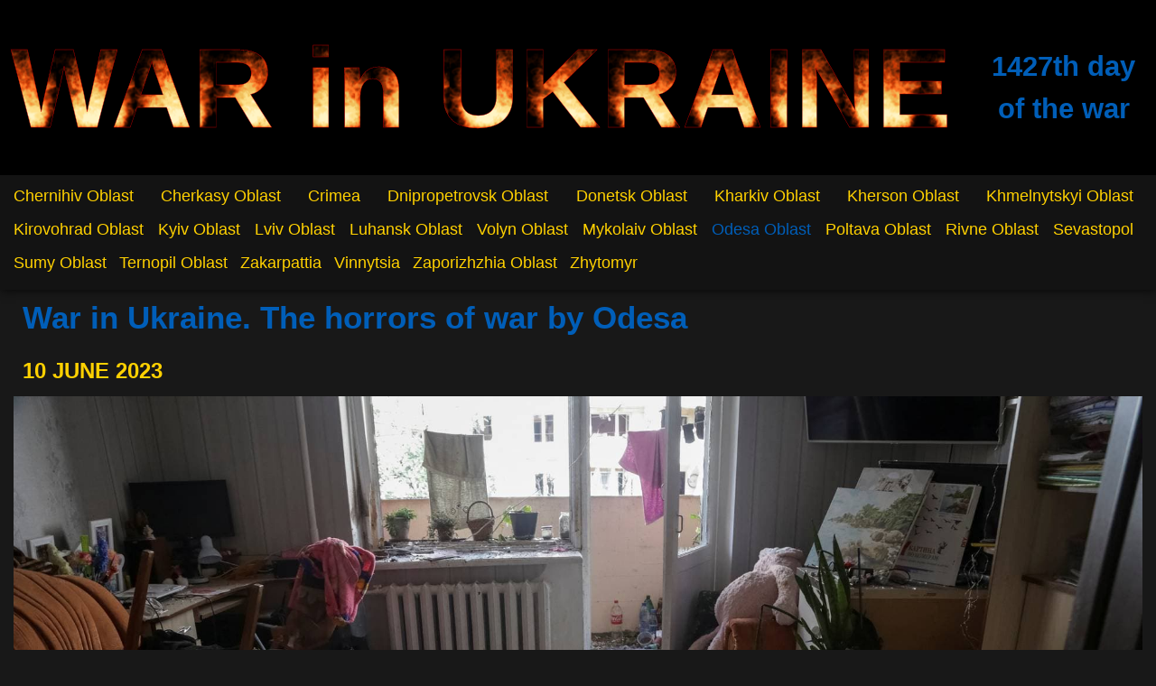

--- FILE ---
content_type: text/html; charset=utf-8
request_url: https://war-ukraine.org/odesa/odesa-r/2023/06/10/drone-strike.html
body_size: 6269
content:
<!DOCTYPE html>
<html lang="en" itemscope itemtype="http://schema.org/WebPage">
<head>
    <meta charset="UTF-8">
    <meta http-equiv="X-UA-Compatible" content="IE=edge">
    <meta name="viewport" content="width=device-width, initial-scale=1.0">

    <title>Odesa&nbsp;-&nbsp;War in Ukraine 2022 - 2026</title>
    <meta name="keywords" content="war, russia, ukraine, odesa" />
    <meta name="description" content="Russia-Ukraine war. Russian invasion of Ukraine. A room in an apartment building that was damaged by a Russian drone strike on Odesa on June 10. A view shows an apartment building damaged during a Russian drone strike in Odesa on Saturday.  Photos of the war in Ukraine. " />

    <style>.uaflag{background-image:linear-gradient(180deg,#005bbb,#005bbb 50%,#ffd500 0,#ffd500);height:.8em;width:.5em}.svgicon,.uaflag{display:inline-block}.svgicon{height:1em;width:1em;stroke-width:0;stroke:currentColor;fill:currentColor}div#head_cont{padding:10px}div#head_cont h1{font-size:5em;font-weight:700;margin:20px;text-align:center}div#head_cont h1 span#yellow-txt{background:linear-gradient(180deg,#ffd101,#000);-webkit-background-clip:text;color:#ffd101;-webkit-text-fill-color:transparent}@media screen and (min-width:0\0) and (-webkit-min-device-pixel-ratio:0.75),screen and (min-width:0\0) and (min-resolution:72dpi){div#head_cont h1 span#yellow-txt{background:none}}div#head_cont h1 span#blue-txt{-webkit-background-clip:text;background-image:linear-gradient(180deg,#005eb8,#000);color:#005eb8;-webkit-text-fill-color:transparent}@media screen and (min-width:0\0) and (-webkit-min-device-pixel-ratio:0.75),screen and (min-width:0\0) and (min-resolution:72dpi){div#head_cont h1 span#blue-txt{background:none}}#ua-logo{width:240px}#ua-logo,#ua-text{-ms-flex-item-align:center;align-self:center;height:100%}#ua-text{width:auto}nav ul{list-style:none;padding-left:0;text-align:justify}nav ul li{display:inline-block;margin:5px}nav ul li a{color:#ffd101}nav ul li a:hover{color:#005eb8;text-decoration:none}.menu a{font-size:18px;text-decoration:none}.menu a.parent{margin:0 30px 0 0}.menu li{list-style:none;position:relative}.menu__list>li{margin:10px 10px 0 0}.menu__link{color:#ffd101}.menu__link.highlight{color:#005eb8}.sub-menu__list{box-shadow:1px 1px 10px rgba(0,0,0,.7);display:none;left:0;padding:10px 0 0;position:absolute;top:20px;z-index:2}.sub-menu__list>li{background-color:#333;display:block;margin:0;padding:0}.sub-menu__link{color:#ffd101;display:inline-block;padding:5px 10px}.sub-menu__link.highlight{color:#005eb8}.arrow{border-left:10px solid transparent;border-right:10px solid transparent;border-top:10px solid #005eb8;display:none;height:0;position:absolute;right:0;top:12px;width:0}.arrow.active{-webkit-transform:rotate(-180deg);transform:rotate(-180deg)}body.mouse .menu__list>li:hover .sub-menu__list,body.touch .arrow,body.touch .sub-menu__list.open{display:block}.header__body{display:-ms-flexbox;display:flex;position:relative;-ms-flex-pack:justify;justify-content:space-between;-ms-flex-align:center;align-items:center}.header__logo{display:none}.header__logo img{display:block;max-width:100%}.header__burger{display:none}.header__list{display:-ms-flexbox;display:flex;position:relative;z-index:2}.header__list li{list-style:none;margin:0 0 0 20px}.header__link{color:#fff;font-size:18px;text-decoration:none;text-transform:uppercase}@media (max-width:767px){body.lock{overflow:hidden}div#head_cont{display:none}.menu__list{display:block}.menu__list>li{margin:0 0 10px;width:100%}.sub-menu__list{box-shadow:none;left:0;position:relative;top:0}.header__body{height:50px}.header__logo{border-radius:50%;display:-ms-flexbox;display:flex;-ms-flex:0 0 40px;flex:0 0 40px;overflow:hidden;position:relative;z-index:3}.header__burger{display:block;height:20px;position:relative;width:30px;z-index:3}.header__burger span{top:9px}.header__burger span,.header__burger:after,.header__burger:before{background-color:#fff;height:2px;left:0;position:absolute;transition:all .3s ease 0s;width:100%}.header__burger:after,.header__burger:before{content:""}.header__burger:before{top:0}.header__burger:after{bottom:0}.header__burger.open:before{top:9px;-webkit-transform:rotate(45deg);transform:rotate(45deg)}.header__burger.open:after{bottom:9px;-webkit-transform:rotate(-45deg);transform:rotate(-45deg)}.header__burger.open span{-webkit-transform:scale(0);transform:scale(0)}.header__menu{background-color:#414141;height:100%;left:0;overflow:auto;padding:70px 10px 20px;position:fixed;top:-100%;transition:all .3s ease 0s;width:100%;z-index:2}.header__menu.open{top:0}.header__list{display:block}.header__list li{margin:0 0 20px}.header__link{font-size:24px}nav.header__menu ul.header__list li{display:block}}article dl.dl-horizontal dt{color:#006400;font-size:large}article dl.dl-horizontal dd{font-size:larger}article h1,article h2{font-family:Verdana,Geneva,sans-serif;font-weight:700}article h1{color:#ced22a;font-size:32px;text-shadow:2px 2px 2px rgba(0,0,0,.6)}article h2{color:#909090;font-size:30px}div.text-in-blog li,div.text-in-blog p{color:#ffed9a}div.page-date{color:#ffd101;font-size:1.5em;font-weight:700;margin:10px;text-align:left;text-transform:uppercase}div.img-decsription{color:#ffed9a;margin:10px;text-align:justify}div.autor{color:#005eb8;margin:10px 10px 20px;text-align:right}.daysOf{color:#005eb8;font-size:1.5em;font-weight:700;margin-bottom:30px;margin-top:30px;padding:5px;text-align:center}@media (min-width:992px){.daysOf{font-size:calc(1.5rem + 2.5862vw - 25.6551px);min-height:0}}@media (min-width:1920px){.daysOf{font-size:48px}}header#header{background-color:#000;background-position:50%;box-shadow:1px 1px 10px rgba(0,0,0,.7)}img.photo{margin-bottom:10px;margin-left:10px;max-width:100%}div#svg-fire-text .svg-text{font-size:4.5em;font-weight:700;fill:url(#p-fire);stroke:red;stroke-width:.25;stroke-opacity:.75}@media (max-width:480px){div#svg-fire-text .svg-text{fill:#ffd101;stroke:none}}</style>
    <!-- link href="/assets/css/bootstrap-318.css" rel="stylesheet" -->
    <link href="/assets/css/custom-bootstrap.css" rel="stylesheet">
    <link href="/assets/css/main.css" rel="stylesheet" media="screen" />
    <link rel="apple-touch-icon" sizes="180x180" href="/apple-touch-icon.png">
    <link rel="icon" type="image/png" sizes="32x32" href="/favicon-32x32.png">
    <link rel="icon" type="image/png" sizes="16x16" href="/favicon-16x16.png">
    <link rel="manifest" href="/site.webmanifest">
    <link rel="mask-icon" href="/safari-pinned-tab.svg" color="#ffd101"><meta name="msapplication-TileColor" content="#ffc40d">
    <meta name="theme-color" content="#ffffff"><!-- Global site tag (gtag.js) - Google Analytics -->
<script async src="https://www.googletagmanager.com/gtag/js?id=G-DYZDDJT93S"></script>
<script>
  window.dataLayer = window.dataLayer || [];
  function gtag(){dataLayer.push(arguments);}
  gtag('js', new Date());

  gtag('config', 'G-DYZDDJT93S');
</script><!-- Global site tag (gtag.js) - Google Analytics -->
<script async src="https://www.googletagmanager.com/gtag/js?id=UA-224511401-1">
</script>
<script>
  window.dataLayer = window.dataLayer || [];
  function gtag(){dataLayer.push(arguments);}
  gtag('js', new Date());

  gtag('config', 'UA-224511401-1');
</script></head>
<body class="regular-post" style="background-color: #181818;">

<!--HEADER START -->
<header id="header" class="header header--fixed hide-from-print" role="banner">
    <div class="container" id="head_cont" style="max-width:1800px;overflow:hidden;">
    <div class="row align-items-center" >
      <div class="col-lg-10 col-md-12 col-sm-12">
        <div id="svg-fire-text"><a href="/index.html"><svg style="width: 100%; height: auto;" viewBox="0 0 600 100">
<!-- Pattern -->
    <pattern 
             id="p-fire" 
             viewBox="30 100 186 200"
             patternUnits="userSpaceOnUse"
             width="50" height="200"
             x="-70" y="-50">
      <!-- Fire -->
      <image xlink:href="/assets/images/fire.gif" width="256" height="300"/>
    </pattern>
  
<!-- Text -->
    <text text-anchor="middle"
          x="50%"
          y="50%"
          dy=".35em"
          class="svg-text"
          >
      WAR in UKRAINE 
    </text>
</svg>
<!-- style>
div#svg-fire-text .svg-text {
    font-size: 4.5em;
    font-weight: bold;
      fill: url(#p-fire);
      stroke: red;
      stroke-width: 0.25;
      stroke-opacity: .75;
    }
    @media (max-width: 480px) {

                div#svg-fire-text .svg-text {
                    fill: #FFD101;
                    stroke: none;
              }
            }
</style -->
</a></div>
      </div>
      <div class="col-lg-2 col-md-12 col-sm-12">
        <div class="mx-auto d-block daysOf"><span id="war-days"></span><span>day of the war</span></div>
      </div>
      </div>
    </div>
    <div style="background-color: #131313;">
        <div class="container" style="max-width:1920px;"><!-- menu -->
<div class="header__body">

                <a href="https://war-ukraine.org/" class="header__logo"><img src="/assets/images/WiUA-sm.png" alt="logo"></a>

                <div id="burger" class="header__burger"><span></span></div> 

<nav  id="header__menu" class="header__menu menu" style="height:100%; width: 100%;">

    <ul class="menu__list">

    

  
<li>
    <a href="/chernihiv-r.html" class="menu__link ">Chernihiv Oblast</a>

        

        <span class="arrow menu_arrow"></span>

     <ul class="sub-menu__list">

           <li><a href="/chernihiv.html" class="sub-menu__link ">Chernihiv</a></li>
           <li><a href="/nizhyn.html" class="sub-menu__link ">Nizhyn</a></li>
           <li><a href="/novhorod-siverskyi.html" class="sub-menu__link ">Novhorod-Siverskyi</a></li>
            </ul>   
    

          </li>

    

  
<li>
    <a href="/cherkasy-r.html" class="menu__link ">Cherkasy Oblast</a>

        

        <span class="arrow menu_arrow"></span>

     <ul class="sub-menu__list">

           <li><a href="/cherkasy.html" class="sub-menu__link ">Cherkasy</a></li>
           <li><a href="/uman.html" class="sub-menu__link ">Uman</a></li>
            </ul>   
    

          </li>

    

  
<li>
    <a href="/crimea-r.html" class="menu__link ">Crimea</a>

        

        <span class="arrow menu_arrow"></span>

     <ul class="sub-menu__list">

           <li><a href="/dzhankoi.html" class="sub-menu__link ">Dzhankoi</a></li>
           <li><a href="/feodosia.html" class="sub-menu__link ">Feodosia</a></li>
           <li><a href="/kirovske.html" class="sub-menu__link ">Kirovske</a></li>
           <li><a href="/saky.html" class="sub-menu__link ">Saky</a></li>
            </ul>   
    

          </li>

    

  
<li>
    <a href="/dnipro-r.html" class="menu__link ">Dnipropetrovsk Oblast</a>

        

        <span class="arrow menu_arrow"></span>

     <ul class="sub-menu__list">

           <li><a href="/dnipro.html" class="sub-menu__link ">Dnipro</a></li>
           <li><a href="/kamyanske.html" class="sub-menu__link ">Kamyanske</a></li>
           <li><a href="/kryvyi-rih.html" class="sub-menu__link ">Kryvyi Rih</a></li>
           <li><a href="/nikopol.html" class="sub-menu__link ">Nikopol</a></li>
           <li><a href="/novomoskovsk.html" class="sub-menu__link ">Novomoskovsk</a></li>
           <li><a href="/pavlohrad.html" class="sub-menu__link ">Pavlohrad</a></li>
           <li><a href="/synelnykove.html" class="sub-menu__link ">Synelnykove</a></li>
            </ul>   
    

          </li>

    

  
<li>
    <a href="/donetsk-r.html" class="menu__link ">Donetsk Oblast</a>

        

        <span class="arrow menu_arrow"></span>

     <ul class="sub-menu__list">

           <li><a href="/avdiivka.html" class="sub-menu__link ">Avdiivka</a></li>
           <li><a href="/bakhmut.html" class="sub-menu__link ">Bakhmut</a></li>
           <li><a href="/donetsk.html" class="sub-menu__link ">Donetsk</a></li>
           <li><a href="/druzhkivka.html" class="sub-menu__link ">Druzhkivka</a></li>
           <li><a href="/horlivka.html" class="sub-menu__link ">Horlivka</a></li>
           <li><a href="/kalmiuske.html" class="sub-menu__link ">Kalmiuske</a></li>
           <li><a href="/kramatorsk.html" class="sub-menu__link ">Kramatorsk</a></li>
           <li><a href="/lyman.html" class="sub-menu__link ">Lyman</a></li>
           <li><a href="/makiivka.html" class="sub-menu__link ">Makiivka</a></li>
           <li><a href="/mariupol.html" class="sub-menu__link ">Mariupol</a></li>
           <li><a href="/novoazovsk.html" class="sub-menu__link ">Novoazovsk</a></li>
           <li><a href="/pokrovsk.html" class="sub-menu__link ">Pokrovsk</a></li>
           <li><a href="/sloviansk.html" class="sub-menu__link ">Sloviansk</a></li>
           <li><a href="/shakhtarsk.html" class="sub-menu__link ">Shakhtarsk</a></li>
           <li><a href="/volnovakha.html" class="sub-menu__link ">Volnovakha</a></li>
            </ul>   
    

          </li>

    

  
<li>
    <a href="/kharkiv-r.html" class="menu__link ">Kharkiv Oblast</a>

        

        <span class="arrow menu_arrow"></span>

     <ul class="sub-menu__list">

           <li><a href="/bohodukhiv.html" class="sub-menu__link ">Bohodukhiv</a></li>
           <li><a href="/chuhuiv.html" class="sub-menu__link ">Chuhuiv</a></li>
           <li><a href="/izium.html" class="sub-menu__link ">Izium</a></li>
           <li><a href="/kharkiv.html" class="sub-menu__link ">Kharkiv</a></li>
           <li><a href="/kupiansk.html" class="sub-menu__link ">Kupiansk</a></li>
           <li><a href="/lozova.html" class="sub-menu__link ">Lozova</a></li>
           <li><a href="/merefa.html" class="sub-menu__link ">Merefa</a></li>
           <li><a href="/pervomaiskyi.html" class="sub-menu__link ">Pervomaiskyi</a></li>
            </ul>   
    

          </li>

    

  
<li>
    <a href="/kherson-r.html" class="menu__link ">Kherson Oblast</a>

        

        <span class="arrow menu_arrow"></span>

     <ul class="sub-menu__list">

           <li><a href="/beryslav.html" class="sub-menu__link ">Beryslav</a></li>
           <li><a href="/henichesk.html" class="sub-menu__link ">Henichesk</a></li>
           <li><a href="/kherson.html" class="sub-menu__link ">Kherson</a></li>
           <li><a href="/nova-kakhovka.html" class="sub-menu__link ">Nova Kakhovka</a></li>
           <li><a href="/oleshky.html" class="sub-menu__link ">Oleshky</a></li>
            </ul>   
    

          </li>

    

  
<li>
    <a href="/khmelnytskyi-r.html" class="menu__link ">Khmelnytskyi Oblast</a>

        

        <span class="arrow menu_arrow"></span>

     <ul class="sub-menu__list">

           <li><a href="/khmelnytskyi.html" class="sub-menu__link ">Khmelnytskyi</a></li>
           <li><a href="/starokostiantyniv.html" class="sub-menu__link ">Starokostiantyniv</a></li>
            </ul>   
    

          </li>

    

  
<li>
    <a href="/kirovohrad-r.html" class="menu__link ">Kirovohrad Oblast</a>

        

        <span class="arrow menu_arrow"></span>

     <ul class="sub-menu__list">

           <li><a href="/kropyvnytskyi.html" class="sub-menu__link ">Kropyvnytskyi</a></li>
            </ul>   
    

          </li>

    

  
<li>
    <a href="/kyiv-r.html" class="menu__link ">Kyiv Oblast</a>

        

        <span class="arrow menu_arrow"></span>

     <ul class="sub-menu__list">

           <li><a href="/bila-tserkva.html" class="sub-menu__link ">Bila Tserkva</a></li>
           <li><a href="/borodianka.html" class="sub-menu__link ">Borodianka</a></li>
           <li><a href="/brovary.html" class="sub-menu__link ">Brovary</a></li>
           <li><a href="/bucha.html" class="sub-menu__link ">Bucha</a></li>
           <li><a href="/chornobyl.html" class="sub-menu__link ">Chornobyl</a></li>
           <li><a href="/fastiv.html" class="sub-menu__link ">Fastiv</a></li>
           <li><a href="/irpin.html" class="sub-menu__link ">Irpin</a></li>
           <li><a href="/kyiv.html" class="sub-menu__link ">Kyiv</a></li>
           <li><a href="/obukhiv.html" class="sub-menu__link ">Obukhiv</a></li>
           <li><a href="/vyshhorod.html" class="sub-menu__link ">Vyshhorod</a></li>
            </ul>   
    

          </li>

    

  
<li>
    <a href="/lviv-r.html" class="menu__link ">Lviv Oblast</a>

        

        <span class="arrow menu_arrow"></span>

     <ul class="sub-menu__list">

           <li><a href="/lviv.html" class="sub-menu__link ">Lviv</a></li>
           <li><a href="/zolochiv.html" class="sub-menu__link ">Zolochiv</a></li>
            </ul>   
    

          </li>

    

  
<li>
    <a href="/luhansk-r.html" class="menu__link ">Luhansk Oblast</a>

        

        <span class="arrow menu_arrow"></span>

     <ul class="sub-menu__list">

           <li><a href="/alchevsk.html" class="sub-menu__link ">Alchevsk</a></li>
           <li><a href="/kadiivka.html" class="sub-menu__link ">Kadiivka</a></li>
           <li><a href="/lysychansk.html" class="sub-menu__link ">Lysychans'k</a></li>
           <li><a href="/severodonetsk.html" class="sub-menu__link ">Severodonetsk</a></li>
            </ul>   
    

          </li>

    

  
<li>
    <a href="/volyn-r.html" class="menu__link ">Volyn Oblast</a>

        

        <span class="arrow menu_arrow"></span>

     <ul class="sub-menu__list">

           <li><a href="/lutsk.html" class="sub-menu__link ">Lutsk</a></li>
            </ul>   
    

          </li>

    

  
<li>
    <a href="/mykolaiv-r.html" class="menu__link ">Mykolaiv Oblast</a>

        

        <span class="arrow menu_arrow"></span>

     <ul class="sub-menu__list">

           <li><a href="/bashtanka.html" class="sub-menu__link ">Bashtanka</a></li>
           <li><a href="/berezanka.html" class="sub-menu__link ">Berezanka</a></li>
           <li><a href="/mykolaiv.html" class="sub-menu__link ">Mykolaiv</a></li>
           <li><a href="/ochakiv.html" class="sub-menu__link ">Ochakiv</a></li>
           <li><a href="/voznesensk.html" class="sub-menu__link ">Voznesensk</a></li>
            </ul>   
    

          </li>

    

  
<li>
    <a href="/odesa-r.html" class="menu__link highlight">Odesa Oblast</a>

        

        <span class="arrow menu_arrow"></span>

     <ul class="sub-menu__list">

           <li><a href="/bilhorod-dnistrovskyi.html" class="sub-menu__link ">Bilhorod-Dnistrovskyi</a></li>
           <li><a href="/bolhrad.html" class="sub-menu__link ">Bolhrad</a></li>
           <li><a href="/izmail.html" class="sub-menu__link ">Izmail</a></li>
           <li><a href="/odesa.html" class="sub-menu__link highlight">Odesa</a></li>
            </ul>   
    

          </li>

    

  
<li>
    <a href="/poltava-r.html" class="menu__link ">Poltava Oblast</a>

        

        <span class="arrow menu_arrow"></span>

     <ul class="sub-menu__list">

           <li><a href="/kremenchuk.html" class="sub-menu__link ">Kremenchuk</a></li>
           <li><a href="/myrhorod.html" class="sub-menu__link ">Myrhorod</a></li>
           <li><a href="/poltava.html" class="sub-menu__link ">Poltava</a></li>
            </ul>   
    

          </li>

    

  
<li>
    <a href="/rivne-r.html" class="menu__link ">Rivne Oblast</a>

        

        <span class="arrow menu_arrow"></span>

     <ul class="sub-menu__list">

           <li><a href="/rivne.html" class="sub-menu__link ">Rivne</a></li>
            </ul>   
    

          </li>

    

  
<li>
    <a href="/sevastopol.html" class="menu__link ">Sevastopol</a>

          </li>

    

  
<li>
    <a href="/sumy-r.html" class="menu__link ">Sumy Oblast</a>

        

        <span class="arrow menu_arrow"></span>

     <ul class="sub-menu__list">

           <li><a href="/bilopillia.html" class="sub-menu__link ">Bilopillia</a></li>
           <li><a href="/hlukhiv.html" class="sub-menu__link ">Hlukhiv</a></li>
           <li><a href="/konotop.html" class="sub-menu__link ">Konotop</a></li>
           <li><a href="/okhtyrka.html" class="sub-menu__link ">Okhtyrka</a></li>
           <li><a href="/romny.html" class="sub-menu__link ">Romny</a></li>
           <li><a href="/seredyna-buda.html" class="sub-menu__link ">Seredyna-Buda</a></li>
           <li><a href="/shostka.html" class="sub-menu__link ">Shostka</a></li>
           <li><a href="/sumy.html" class="sub-menu__link ">Sumy</a></li>
           <li><a href="/trostianets.html" class="sub-menu__link ">Trostianets</a></li>
            </ul>   
    

          </li>

    

  
<li>
    <a href="/ternopil-r.html" class="menu__link ">Ternopil Oblast</a>

        

        <span class="arrow menu_arrow"></span>

     <ul class="sub-menu__list">

           <li><a href="/ternopil.html" class="sub-menu__link ">Ternopil</a></li>
            </ul>   
    

          </li>

    

  
<li>
    <a href="/zakarpattia.html" class="menu__link ">Zakarpattia</a>

        

        <span class="arrow menu_arrow"></span>

     <ul class="sub-menu__list">

           <li><a href="/mukachevo.html" class="sub-menu__link ">Mukachevo</a></li>
           <li><a href="/uzhhorod.html" class="sub-menu__link ">Uzhhorod</a></li>
            </ul>   
    

          </li>

    

  
<li>
    <a href="/vinnytsia.html" class="menu__link ">Vinnytsia</a>

          </li>

    

  
<li>
    <a href="/zaporizhzhia-r.html" class="menu__link ">Zaporizhzhia Oblast</a>

        

        <span class="arrow menu_arrow"></span>

     <ul class="sub-menu__list">

           <li><a href="/berdyansk.html" class="sub-menu__link ">Berdyansk</a></li>
           <li><a href="/polohy.html" class="sub-menu__link ">Polohy</a></li>
           <li><a href="/vasylivka.html" class="sub-menu__link ">Vasylivka</a></li>
           <li><a href="/vilniansk.html" class="sub-menu__link ">Vilniansk</a></li>
           <li><a href="/zaporizhzhia.html" class="sub-menu__link ">Zaporizhzhia</a></li>
            </ul>   
    

          </li>

    

  
<li>
    <a href="/zhytomyr.html" class="menu__link ">Zhytomyr</a>

          </li>

      
</ul>
</nav>
<!-- menu -->
</div> 

<script>let isMobile = {
	Android: function() {return navigator.userAgent.match(/Android/i);},
	BlackBerry: function() {return navigator.userAgent.match(/BlackBerry/i);},
	iOS: function() {return navigator.userAgent.match(/iPhone|iPad|iPod/i);},
	Opera: function() {return navigator.userAgent.match(/Opera Mini/i);},
	Windows: function() {return navigator.userAgent.match(/IEMobile/i);},
	any: function() {return (isMobile.Android() || isMobile.BlackBerry() || isMobile.iOS() || isMobile.Opera() || isMobile.Windows());}
};
let body=document.querySelector('body');
if(isMobile.any()){
		body.classList.add('touch');
		let arrow=document.querySelectorAll('.arrow');
	for(i=0; i<arrow.length; i++){
			let thisLink=arrow[i].previousElementSibling;
			let subMenu=arrow[i].nextElementSibling;
			let thisArrow=arrow[i];

			thisLink.classList.add('parent');
		arrow[i].addEventListener('click', function(){
			subMenu.classList.toggle('open');
			thisArrow.classList.toggle('active');
		});
	}
}else{
	body.classList.add('mouse');
}

let burger = document.querySelector('#burger');//console.log('burger=', burger);
let header__menu = document.querySelector('#header__menu');//console.log('header__menu=', header__menu);
let body__m = document.body;//console.log('body__m=', body__m);
	burger.addEventListener('click', function(){
		burger.classList.toggle('open');
		header__menu.classList.toggle('open');
		body__m.classList.toggle('lock');
});
</script></div>
    </div>
    </header>
<script>"use strict";var display=document.querySelector("#war-days"),startDay=new Date(Date.UTC(2022,1,24,2,0,0,0)),days=new Date-startDay;days=Math.floor(days/1e3/60/60/24),display.textContent=days+1+"th ";</script>


<!--HEADER END -->

     <main>

      

      <div class="container" style="max-width:1920px;">
        <div class="row" >
        <div class="col">
          <h1 style="margin: 10px;color: #005EB8;font-weight: bold;font-size: 2.2em;text-align: left;">War in Ukraine. The horrors of war by&nbsp;Odesa</h1>
        </div>
      </div>
      </div>

      





      

    <div class="container" style="max-width:1920px;">
      <div class="row">
      <article class="col-md-12 col-sm-12">
        <!-- h1>post</h1 -->
        <!-- h1>Odesa</h1 -->
<!-- div class="page-title">Odesa</div -->
<div class="page-date">10 June 2023</div>

<img class="mx-auto d-block photo" src="/assets/images/odesa/2122727164236330.jpg" alt="A room in an apartment building that was damaged by a Russian drone strike on Odesa">
<div class="img-decsription">A room in an apartment building that was damaged by a Russian drone strike on Odesa on June 10.</div>
<div class="autor">— Photo by Stringer / Reuters</div>

<!--more-->

<img class="mx-auto d-block photo" src="/assets/images/odesa/7268249614720560.jpg" alt="A view shows an apartment building damaged during a Russian drone strike in Odesa">
<div class="img-decsription">A view shows an apartment building damaged during a Russian drone strike in Odesa on Saturday. </div>
<div class="autor">— Photo by Serhii Smolientsev / Reuters</div>
<!-- navigation next/prev inside of a category -->    
     <!-- # clear variable before scan -->
     <!-- # clear variable before scan -->
     <!-- # clear variable before scan -->
     <!-- # clear variable before scan -->
    

    
    
    
    

    
    
        
    
    
    
    
    
        
    
    
    
    
    
        
    
    
    
    
    
        
    
    
    
    
    
        
    
    
    
    
    
        
    
    
    
    
    
        
    
    
    
    
    
        
    
    
    
    
    
        
    
    
    
    
    
        
    
    
    
    
    
        
    
    
    
    
    
        
    
    
    
    
    
        
    
    
    
    
    
        
    
    
    
    
    
        
    
    
    
    
    
        
    
    
    
    
    
        
    
    
    
    
    
        
    
    
    
    
    
        
    
    
    
    
    
        
    
    
    
    
    
        
    
    
    
    
    
        
    
    
    
    
    
        
    
    
    
    
    
        
    
    
    
    
    
        
    
    
    
    
    
        
    
    
    
    
    
        
    
    
    
    
    
        
    
    
    
    
    
        
    
    
    
    
    
        
    
    
    
    
    
        
    
    
    
    
    
        
    
    
    
    
    
        
    
    
    
    
    
        
    
    
    
    
    
        
    
    
    
    
    
        
    
    
    
    
    
        
    
    
    
    
    
        
    
    
    
    
    
        
    
    
    
    
    
        
    
    
    
    
    
        
    
    
    
    
    
        
    
    
    
    
    
        
    
    
    
    
    
        
    
    
    
    
    
        
    
    
    
    
    
        
    
    
    
    
    
        
    
    
    
    
    
        
    
    
    
    
    
        
    
    
    
    
    
        
    
    
    
    
    
        
    
    
    
    
    
        
    
    
    
    
    
        
    
    
    
    
    
        
    
    
    
    
    
        
    
    
    
    
    
        
    
    
    
    
    
        
    
    
    
    
    
        
    
    
    
    
    
        
    
    
    
    
    
        
    
    
    
    
    
        
    
    
    
    
    
        
        <!-- p>post.url = /odesa/odesa-r/2023/06/10/drone-strike.html</p>
        <p>page.url = /odesa/odesa-r/2023/06/10/drone-strike.html</p -->

            
            

            
            
    
            
    
    <!-- p>scan resut:  prev_item = Odesa  next_item = Odesa </p -->
    
    <div style="float: none;clear: both;"></div>
    <div class="row">

      <div class="col-xs-6 text-left next-prev">
        
        <a href="/odesa/odesa-r/2026/01/13/after-drone-strike.html" rel="prev" title="Odesa" aria-label="Previous article: Odesa">&laquo;&nbsp; Newest</a>
        
      </div>


        <div class="col-xs-6 text-left next-prev">
          
          <a href="/odesa/odesa-r/2023/06/14/nightly-rocket-attack.html" rel="prev" title="Odesa" aria-label="Previous article: Odesa">&laquo; Newer</a>
          
        </div>
    
        <div class="col-xs-6 text-right next-prev">
          
          <a href="/odesa/odesa-r/2023/05/08/firefighters-in-resort-area.html" rel="next" title="Odesa" aria-label="Next article: Odesa">Older &raquo;</a>
          
        </div>

        <div class="col-xs-6 text-right next-prev">
          
          <a href="/odesa/odesa-r/2022/02/24/peoples-on-street.html" rel="next" title="Odesa" aria-label="Next article: Odesa">Oldest &nbsp;&raquo;</a>
          
        </div>

      </div>
</article>
      </div>
    </div>

  </main>

<p><br></p><div class="container-fluid" id="ship">
  <div class="container">
  <div class="row align-items-center">
    <div class="col-sm-12 col-md-12 col-lg-4">

      <div class="row align-items-center">
        <div class="order-2 col-sm-12 col-md-6 order-md-1">
          <div id="slogan"> WAR IN UKRAINE 2022 - 2026</div>
        </div>
        <div class="order-1 col-sm-12 col-md-6 order-md-2">
          <img id="footer-logo" width="100" height="99" src="/assets/images/WiUA-sm.png" alt="Save Ukraine logo">
        </div>
      </div>


    </div>

      <div class="col-sm-12 col-md-12 col-lg-8">
        <div>
          <h5>HOW can you help? &nbsp; &nbsp; Donate to Ukraine!</h5>


          <div class="row">
            <div class="col-sm-12 col-md-12 col-lg-6">

              <ul>
                <li><a href="https://donate.redcrossredcrescent.org/ua/donate/~my-donation?_cv=1">Emergency appeal</a></li>
                <li><a href="https://redcross.org.ua/en/donate/">Ukrainian Red Cross Society</a></li>
                <li><a href="https://ohmatdyt.com.ua/en/">Children's hospital "Ohmatdyt"</a></li>
                </ul>


            </div>

            <div class="col-sm-12 col-md-12 col-lg-6">

              <ul>
                <li><a href="https://help.unicef.org/ukraine-emergency">UNICEF Fund for supporting Ukrainian children</a></li>
                <li><a href="https://help.palianytsia.com.ua/">Palianytsia Charity Initiative</a></li>
                <li><a href="https://tabletochki.org/en/foundation/">Tabletochki Foundation</a></li>
              </ul>

            </div>

          </div>

        </div>
        </div>

  </div>

</div>
</div>
</body>
</html>

--- FILE ---
content_type: text/css
request_url: https://war-ukraine.org/assets/css/main.css
body_size: 590
content:
.video-responsive{height:0;overflow:hidden;padding-bottom:56.25%;padding-top:30px;position:relative}.video-responsive embed,.video-responsive iframe,.video-responsive object{height:100%;left:0;position:absolute;top:0;width:100%}#ship{background-color:#2c2c2c;border-top:1px solid #ffd101;padding:20px}#ship h5{color:#ffd101;font-size:1.75em;font-weight:700;padding:30px 10px 10px;text-align:left;text-shadow:2px 2px 1px rgba(0,0,0,.9)}#ship a,#ship a:visited,#ship div,#ship p,#ship span{color:#d3d3d3}#ship li{list-style:none;margin:8px}#ship a,#ship a:hover{text-decoration:none}#ship a:hover{color:#ffd101}@media (max-width:480px){#ship h5{text-align:center}}img#footer-logo{display:block;margin:20px auto 10px}div#slogan{color:#005eb8;font-size:1.5em;font-weight:700;text-align:center;text-shadow:2px 2px 1px rgba(0,0,0,.9)}body.formula div#footer-container,body.nano div#footer-container,body.nova div#footer-container,body.science div#footer-container{background:#546a00}body.login div#footer-container{background:#eb4947}body.about div#footer-container,body.contact div#footer-container{background:#546a00}p.readmore{text-align:right}p.readmore a.btn{border:1px solid #005eb8;border-radius:15px;color:#ffd101;display:inline-block;margin-top:10px;padding:5px 20px}p.readmore a.btn:hover{background-color:#ffd101;border:1px solid #ffd101;color:#005eb8;text-decoration:none}article div.special{background-color:#e5ebff;border-bottom-left-radius:15px;border-left:5px solid #52526e;border-top-right-radius:15px;color:#000;font-size:20px;font-style:italic;padding:20px;text-align:center}div.items-more a{color:#005eb8}div.items-more a:hover{text-decoration:underline;-webkit-text-decoration-color:#005eb8;text-decoration-color:#005eb8}ul.pagination li.active a{background-color:#546a00;border-color:#546a00}ul.pagination li a.pagenav{color:#546a00}footer#footer-container{background-color:#ffd101}div.next-prev a,div.next-prev span{display:inline-block;margin:10px;padding:5px 20px}div.next-prev a{background-color:#ffd101;border:1px solid #ffd101;border-radius:15px;color:#005eb8}div.next-prev a:hover{background-color:#005eb8;color:#ffd101;text-decoration:none}.pagination{border-top:1px solid #005eb8}.page_number{color:#ffd101;display:inline-block;margin:12px;padding:5px 20px}